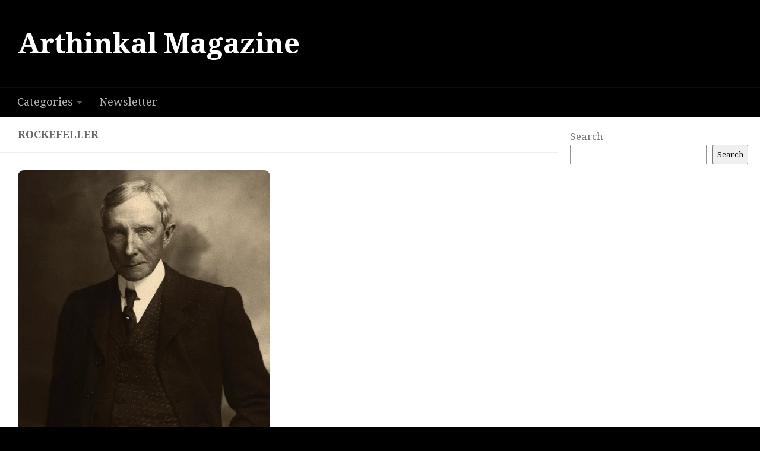

--- FILE ---
content_type: text/html; charset=utf-8
request_url: https://www.google.com/recaptcha/api2/aframe
body_size: 267
content:
<!DOCTYPE HTML><html><head><meta http-equiv="content-type" content="text/html; charset=UTF-8"></head><body><script nonce="AcryFJ5vDBlCMYp3JuvUGA">/** Anti-fraud and anti-abuse applications only. See google.com/recaptcha */ try{var clients={'sodar':'https://pagead2.googlesyndication.com/pagead/sodar?'};window.addEventListener("message",function(a){try{if(a.source===window.parent){var b=JSON.parse(a.data);var c=clients[b['id']];if(c){var d=document.createElement('img');d.src=c+b['params']+'&rc='+(localStorage.getItem("rc::a")?sessionStorage.getItem("rc::b"):"");window.document.body.appendChild(d);sessionStorage.setItem("rc::e",parseInt(sessionStorage.getItem("rc::e")||0)+1);localStorage.setItem("rc::h",'1768514862818');}}}catch(b){}});window.parent.postMessage("_grecaptcha_ready", "*");}catch(b){}</script></body></html>